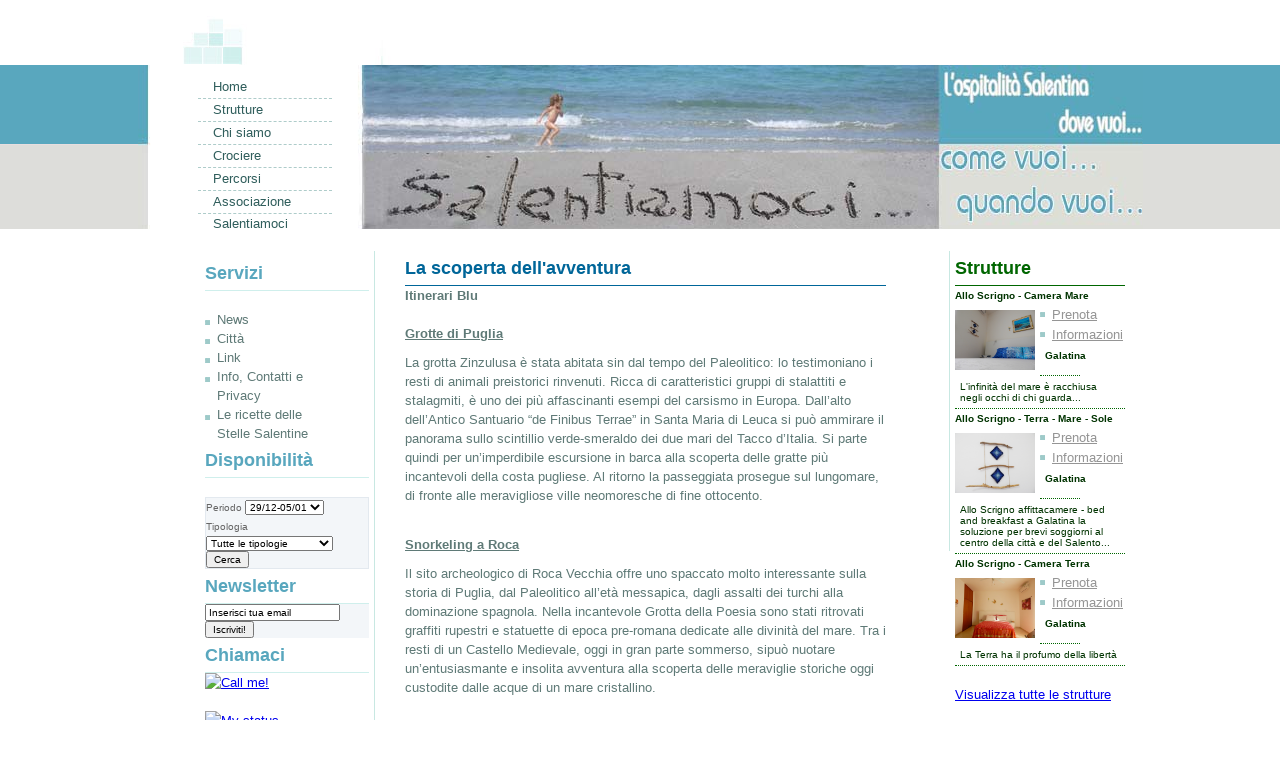

--- FILE ---
content_type: text/html
request_url: http://www.turismonelsalento.com/news.php?id=12
body_size: 23848
content:
<!DOCTYPE html PUBLIC "-//W3C//DTD XHTML 1.0 Transitional//EN" "http://www.w3.org/TR/xhtml1/DTD/xhtml1-transitional.dtd">
<html xmlns="http://www.w3.org/1999/xhtml">
<head>
<meta http-equiv="Content-Type" content="text/html; charset=ISO-8859-1" />
<title>Vacanze nel Salento, Salento, case vacanza, case al mare, villette al mare, villette in campagna, B&B, bed and breakfast, bed  breakfast, B&B Salento, B&B Gallipoli, B&B Parabita,  b&b Lecce , affitti, affitti Salento, appartamenti salento, Agriturismo Salento, Agriturismo Lecce, Agriturismo Gallipoli, agriturismo Galatina, masserie salento, alberghi Salento, campeggi Salento, boat and breakfast salento, boat & breakfast, brevi soggiorni Salento, brevi soggiorni, monolocali Salento, barca a vela, vela, vela salento, crociere, crociere salento, voli salento, voli, voli puglia, viaggi puglia, viaggi salento, viaggi scolastici nel salento, viaggi istruzione salento, ristoranti Salento, tradizioni salento, storia salento, cultura, feste salento, sagre salento, sagre paesane, prodotti tipici salento, gastronomia salento, olio, vino, autori salentini, castelli, castelli salento, centro storico salento, albergo diffuso, albergo diffuso salento, artigianato salento, Jonio, Adriatico, fiere, fiere turistiche, congressi salento, convegni salento, convenzioni salento, convenzioni, convegni, congeressi, Vacanze salento, appartamenti Gallipoli e case vacanze Puglia,  percorsi salento, itinerari salento, itinerari Puglia, visite guidate salento, visite guidate puglia, feste, feste salento, feste patronali, sagre, sagre salento, tradizioni salento, tradizioni salentine, storia salento, cultura salento, scuola volo, scuola vela, pescaturismo,  mare del salento, Castro, Lido Marini, Torre Vado, Torre Mozza, Ugento, Baia Verde, Porto Cesareo, Santa Cesarea, Santa Maria di Leuca, Puglia, Turismo, pizzica, taranta, musica, barocco, mare adriatico, spiaggie jonio, turismo nel salento, San Foca, Pescoluse, Tricase Porto, Torre Sant&rsquo;Andrea, Roca, Rivabella, Santa Maria al Bagno, Santa Caterina, Mancaversa, Gagliano del Capo, Supersano, Ruffano, Casarano, Scorrano, Maglie, Lecce, Salento.</title>
<meta name="Description" content="Salentiamoci, strutture e servizi utili per il turismo nel salento" />
<meta name="Keywords" content="Vacanze nel Salento, Salento, case vacanza, case al mare, villette al mare, villette in campagna, B&B, bed and breakfast, bed  breakfast, B&B Salento, B&B Gallipoli, B&B Parabita,  b&b Lecce , affitti, affitti Salento, appartamenti salento, Agriturismo Salento, Agriturismo Lecce, Agriturismo Gallipoli, agriturismo Galatina, masserie salento, alberghi Salento, campeggi Salento, boat and breakfast salento, boat & breakfast, brevi soggiorni Salento, brevi soggiorni, monolocali Salento, barca a vela, vela, vela salento, crociere, crociere salento, voli salento, voli, voli puglia, viaggi puglia, viaggi salento, viaggi scolastici nel salento, viaggi istruzione salento, ristoranti Salento, tradizioni salento, storia salento, cultura, feste salento, sagre salento, sagre paesane, prodotti tipici salento, gastronomia salento, olio, vino, autori salentini, castelli, castelli salento, centro storico salento, albergo diffuso, albergo diffuso salento, artigianato salento, Jonio, Adriatico, fiere, fiere turistiche, congressi salento, convegni salento, convenzioni salento, convenzioni, convegni, congeressi, Vacanze salento, appartamenti Gallipoli e case vacanze Puglia,  percorsi salento, itinerari salento, itinerari Puglia, visite guidate salento, visite guidate puglia, feste, feste salento, feste patronali, sagre, sagre salento, tradizioni salento, tradizioni salentine, storia salento, cultura salento, scuola volo, scuola vela, pescaturismo,  mare del salento, Castro, Lido Marini, Torre Vado, Torre Mozza, Ugento, Baia Verde, Porto Cesareo, Santa Cesarea, Santa Maria di Leuca, Puglia, Turismo, pizzica, taranta, musica, barocco, mare adriatico, spiaggie jonio, turismo nel salento, San Foca, Pescoluse, Tricase Porto, Torre Sant’Andrea, Roca, Rivabella, Santa Maria al Bagno, Santa Caterina, Mancaversa, Gagliano del Capo, Supersano, Ruffano, Casarano, Scorrano, Maglie, Lecce, Salento." />
<meta name="author" content="salentiamoci" />
<meta name="copyright" content="Salentiamoci.it by Four dot One" />
<meta http-equiv="Reply-to" content="info@salentiamoci.it" />
<meta http-equiv="content-language" content="IT" />
<meta name="ROBOTS" content="INDEX,FOLLOW" />
<meta name="revisit-after" content="12 days" />

<script src="Scripts/AC_RunActiveContent.js" type="text/javascript"></script>
<link href="css/style.css" rel="stylesheet" type="text/css" />
</head>
<body>
<div id="mainPan">
  <script src="../Scripts/AC_RunActiveContent.js" type="text/javascript"></script>
<div id="topPan">
  <script type="text/javascript">
AC_FL_RunContent( 'codebase','http://download.macromedia.com/pub/shockwave/cabs/flash/swflash.cab#version=9,0,28,0','width','680','height','60','src','/swf/top','quality','high','pluginspage','http://www.adobe.com/shockwave/download/download.cgi?P1_Prod_Version=ShockwaveFlash','wmode','transparent','movie','/swf/top' ); //end AC code
</script>
  <noscript>
  <object classid="clsid:D27CDB6E-AE6D-11cf-96B8-444553540000" codebase="http://download.macromedia.com/pub/shockwave/cabs/flash/swflash.cab#version=9,0,28,0" width="680" height="60">
    <param name="movie" value="/swf/top.swf" />
    <param name="quality" value="high" />
    <param name="wmode" value="transparent" />
    <embed src="/swf/top.swf" width="680" height="60" quality="high" pluginspage="http://www.adobe.com/shockwave/download/download.cgi?P1_Prod_Version=ShockwaveFlash" type="application/x-shockwave-flash" wmode="transparent"></embed>
  </object>
  </noscript>
  </a> </div>
<div id="headerPan">
    <ul class="leftmenu">
      <li><a href="/index.php">Home</a></li>
      <li><a href="/elencostrutture.php">Strutture</a></li>
      <li><a href="/home.php?id=1">Chi siamo</a></li>
<li><a href="/home.php?id=2">Crociere</a></li>
<li><a href="/home.php?id=3">Percorsi</a></li>
<li><a href="/home.php?id=4">Associazione Salentiamoci</a></li>
    </ul>

  </div>
<div id="bodyPan">
    <div id="leftPan">
  <h2>Servizi</h2>
  <br />
  <ul>
    <li><a href="/elenconews.php">News</a></li>
            <li><a href="/servizi.php?id=1">Città</a></li>
        <li><a href="/servizi.php?id=2">Link</a></li>
        <li><a href="/servizi.php?id=5">Info, Contatti e Privacy</a></li>
        <li><a href="/servizi.php?id=8">Le ricette delle Stelle Salentine</a></li>
      </ul>
  <h2>Disponibilit&agrave;</h2>
  <br />
  <div id="dispo">
    <form id="form1" name="form1" method="post" action="/elencodispo.php">
      <label>Periodo
        <select name="disponibilita" id="disponibilita">
       <option value="disp1">29/12-05/01</option>
       <option value="disp2">05/01-12/01</option>
       <option value="disp3">12/01-19/01</option>
       <option value="disp4">19/01-26/01</option>
       <option value="disp5">26/01-02/02</option>
       <option value="disp6">02/02-09/02</option>
       <option value="disp7">09/02-16/02</option>
       <option value="disp8">16/02-23/02</option>
       <option value="disp9">23/02-01/03</option>
       <option value="disp10">01/03-08/03</option>
       <option value="disp11">08/03-15/03</option>
       <option value="disp12">15/03-22/03</option>
       <option value="disp13">22/03-29/03</option>
       <option value="disp14">29/03-05/04</option>
       <option value="disp15">05/04-12/04</option>
       <option value="disp16">12/04-19/04</option>
       <option value="disp17">19/04-26/04</option>
       <option value="disp18">26/04-03/05</option>
       <option value="disp19">03/05-10/05</option>
       <option value="disp20">10/05-17/05</option>
       <option value="disp21">17/05-24/05</option>
       <option value="disp22">24/05-31/05</option>
       <option value="disp23">31/05-07/06</option>
       <option value="disp24">07/06-14/06</option>
       <option value="disp25">14/06-21/06</option>
       <option value="disp26">21/06-28/06</option>
       <option value="disp27">28/06-05/07</option>
       <option value="disp28">05/07-12/07</option>
       <option value="disp29">12/07-19/07</option>
       <option value="disp30">19/07-26/07</option>
       <option value="disp31">26/07-02/08</option>
       <option value="disp32">02/08-09/08</option>
       <option value="disp33">09/08-16/08</option>
       <option value="disp34">16/08-23/08</option>
       <option value="disp35">23/08-30/08</option>
       <option value="disp36">30/08-06/09</option>
       <option value="disp37">06/09-13/09</option>
       <option value="disp38">13/09-20/09</option>
       <option value="disp39">20/09-27/09</option>
       <option value="disp40">27/09-04/10</option>
       <option value="disp41">04/10-11/10</option>
       <option value="disp42">11/10-18/10</option>
       <option value="disp43">18/10-25/10</option>
       <option value="disp44">25/10-01/11</option>
       <option value="disp45">01/11-08/11</option>
       <option value="disp46">08/11-15/11</option>
       <option value="disp47">15/11-22/11</option>
       <option value="disp48">22/11-29/11</option>
       <option value="disp49">29/11-06/12</option>
       <option value="disp50">06/12-13/12</option>
       <option value="disp51">13/12-20/12</option>
       <option value="disp52">20/12-27/12</option>
     </select>

      </label>
      <br />
      <label>Tipologia
      <select name="tipologia" id="tipologia">
        <option value="100" >Tutte le tipologie</option>
                <option value="Agriturismo" >Agriturismo</option>
                <option value="Altro" >Altro</option>
                <option value="Antico Casolare" >Antico Casolare</option>
                <option value="Appartamento" >Appartamento</option>
                <option value="Attico" >Attico</option>
                <option value="Azienda Agricola" >Azienda Agricola</option>
                <option value="Bed and Breakfast" >Bed and Breakfast</option>
                <option value="Bilocale" >Bilocale</option>
                <option value="Capannone" >Capannone</option>
                <option value="Casa" >Casa</option>
                <option value="Casa con volte a stella" >Casa con volte a stella</option>
                <option value="Casa indipendente" >Casa indipendente</option>
                <option value="Casa sulla spiaggia" >Casa sulla spiaggia</option>
                <option value="Casale" >Casale</option>
                <option value="Casina" >Casina</option>
                <option value="Castello" >Castello</option>
                <option value="Dimora antica" >Dimora antica</option>
                <option value="Liama" >Liama</option>
                <option value="Locale" >Locale</option>
                <option value="Locale artigianale" >Locale artigianale</option>
                <option value="Locale commerciale" >Locale commerciale</option>
                <option value="Magazzino" >Magazzino</option>
                <option value="Mansarda" >Mansarda</option>
                <option value="Masseria" >Masseria</option>
                <option value="Monolocale" >Monolocale</option>
                <option value="Multiproprieta" >Multiproprieta</option>
                <option value="Negozio" >Negozio</option>
                <option value="Pajara" >Pajara</option>
                <option value="Palazzo" >Palazzo</option>
                <option value="Residence" >Residence</option>
                <option value="Rudere" >Rudere</option>
                <option value="Rustico" >Rustico</option>
                <option value="Stabile" >Stabile</option>
                <option value="Studio" >Studio</option>
                <option value="Tenuta" >Tenuta</option>
                <option value="Terreno" >Terreno</option>
                <option value="Trilocale" >Trilocale</option>
                <option value="Trullo" >Trullo</option>
                <option value="Ufficio" >Ufficio</option>
                <option value="Villa" >Villa</option>
                <option value="Villetta" >Villetta</option>
              </select>      </label>
      <br />
      <label>
      <input type="submit" name="Cerca" id="Cerca" value="Cerca" />
      </label>
    </form>
  </div>
 
  <script language=JavaScript type=text/javascript>
function checkNEmail(form) {
	if (isBlank(form.email.value) || isBlank(form.name.value) || !isEmailValid(form.email.value) ) 
	{
		alert("Please enter a valid Name and  Email Address .\nThe email or name you have typed in does not appear to be valid.");
		form.email.focus();
		return false;
	}
	}

function checkEmail(form) {
	if (isBlank(form.email.value) || !isEmailValid(form.email.value) ) {
		alert("Please enter a valid Email Address.\nThe email you have typed in does not appear to be valid.");
		form.email.focus();
		return false;
	}
return true;

}

function isBlank(fieldValue) {
	var blankSpaces = / /g;
	fieldValue = fieldValue.replace(blankSpaces, "");
	return (fieldValue == "") ? true : false;
}

function isEmailValid(fieldValue) {
	var emailFilter = /^.+@.+\..{2,4}$/;
	var atSignFound = 0;
	for (var i = 0; i <= fieldValue.length; i++)
		if ( fieldValue.charAt(i) == "@" )
			atSignFound++;
	if ( atSignFound > 1 )
		return false;
	else
		return ( emailFilter.test(fieldValue) && !doesEmailHaveInvalidChar(fieldValue) ) ? true : false;
}

function doesEmailHaveInvalidChar(fieldValue) {
	var illegalChars = /[\(\)\<\>\,\;\:\\\/\"\[\] ]/;
	return ( illegalChars.test(fieldValue) ) ? true : false;
}
</script>
 <div id="newsletter">
  <h2>Newsletter</h2>
  <form action="http://salentiamoci.salentoinblu.it/newsletter.php?page=mail&amp;" name="subscribe" onSubmit="javascript:return checkEmail(this);" method="post">
         <input name="email" type="text" class="box" id="email2" value="Inserisci tua email" size="20" onFocus="this.value='';" >
        <input name="group" type="hidden" id="group[]" value="1">
          <input name="subscribe" type="hidden" id="subscribe" value="true">
          <br />
          <input name="Submit2" type="submit" class="box" value="Iscriviti!">
</form>
  </div>
  <div id="skype">
  <h2>Chiamaci</h2>
 <!--
Skype 'Call me!' button
http://www.skype.com/go/skypebuttons
-->
 <script type="text/javascript" src=
"http://download.skype.com/share/skypebuttons/js/skypeCheck.js">
</script> <a href="skype:salentiamoci?call"><img src=
"http://download.skype.com/share/skypebuttons/buttons/call_green_transparent_70x23.png"
style="border: none;" width="70" height="23" alt="Call me!" /></a><br />
<br />
<!--
Skype 'My status' button
http://www.skype.com/go/skypebuttons
-->
<script type="text/javascript" src=
"http://download.skype.com/share/skypebuttons/js/skypeCheck.js">
</script> <a href="skype:salentiamoci?add"><img src=
"http://mystatus.skype.com/smallclassic/salentiamoci" style="border: none;" width="114"
height="20" alt="My status" /></a><br />
<br />
  </div>
</div>
    <div id="rightPan">
    <h3>La scoperta dell'avventura</h3>
<h4>Itinerari Blu</h4>
<span class="sottotitolo"></span><br />
<span class="testo"><p class="MsoNormal" style="MARGIN: 0cm 0cm 0pt"><span style="FONT-SIZE: 10pt; FONT-FAMILY: Arial"><strong><u>Grotte di Puglia<o:p></o:p></u></strong></span></p>
<p class="MsoNormal" style="MARGIN: 0cm 0cm 0pt"><span style="FONT-SIZE: 10pt; FONT-FAMILY: Arial">La grotta Zinzulusa &egrave; stata abitata sin dal tempo del Paleolitico: lo testimoniano i resti di animali preistorici rinvenuti. Ricca di caratteristici gruppi di stalattiti e stalagmiti, &egrave; uno dei pi&ugrave; affascinanti esempi del carsismo in Europa. Dall&rsquo;alto dell&rsquo;Antico Santuario &ldquo;de Finibus Terrae&rdquo; in Santa Maria di Leuca<span style="mso-spacerun: yes"> </span>si pu&ograve; ammirare il panorama sullo scintillio verde-smeraldo dei due mari del Tacco d&rsquo;Italia. Si parte quindi per un&rsquo;imperdibile escursione in barca alla scoperta delle gratte pi&ugrave; incantevoli della costa pugliese. Al ritorno la passeggiata prosegue<span style="mso-spacerun: yes"> </span>sul lungomare, di fronte alle meravigliose ville neomoresche di fine ottocento.</span> </p>
<p class="MsoNormal" style="MARGIN: 0cm 0cm 0pt"><span style="FONT-SIZE: 10pt; FONT-FAMILY: Arial"><strong><u></u></strong></span></p>
<p class="MsoNormal" style="MARGIN: 0cm 0cm 0pt"><span style="FONT-SIZE: 10pt; FONT-FAMILY: Arial"><strong><u></u></strong></span></p>
<p class="MsoNormal" style="MARGIN: 0cm 0cm 0pt"><span style="FONT-SIZE: 10pt; FONT-FAMILY: Arial"><strong><u>Snorkeling a Roca<o:p></o:p></u></strong></span></p>
<p class="MsoNormal" style="MARGIN: 0cm 0cm 0pt"><span style="FONT-SIZE: 10pt; FONT-FAMILY: Arial">Il sito archeologico di Roca Vecchia offre uno spaccato molto interessante sulla storia di Puglia, dal Paleolitico all&rsquo;et&agrave; messapica, dagli assalti dei turchi alla dominazione spagnola. Nella incantevole Grotta della Poesia sono stati ritrovati graffiti rupestri e statuette di epoca pre-romana dedicate alle divinit&agrave; del mare. Tra i resti di un Castello Medievale, oggi in gran parte sommerso, sipu&ograve; nuotare un&rsquo;entusiasmante e insolita avventura alla scoperta delle meraviglie storiche oggi custodite dalle acque di un mare cristallino.</span></p>
<p class="MsoNormal" style="MARGIN: 0cm 0cm 0pt"><span style="FONT-SIZE: 10pt; FONT-FAMILY: Arial"><o:p>&nbsp;</o:p></span><font size="2">&nbsp;</font></p>
<p class="MsoNormal" style="MARGIN: 0cm 0cm 0pt"><span style="FONT-SIZE: 10pt; FONT-FAMILY: Arial"><strong><u>Discover Scuba Diving</u></strong></span>&nbsp;</p>
<p class="MsoNormal" style="MARGIN: 0cm 0cm 0pt"><span style="FONT-SIZE: 10pt; FONT-FAMILY: Arial">Un vero e proprio corso di formazione che consente l&rsquo;approccio alla subacquea, tenuto da istruttori qualificati di esperienza internazionale, permetter&agrave; di aprire le porte ad un&rsquo;esperienza estremamente gratificante , sia dal punto di vista conoscitivo che ludico e sportivo. Il corso consta di una lezione teorica, un&rsquo;esercitazione pratica in acque confinate<span style="mso-spacerun: yes"> </span>e una vera e propria immersione fino a 12 metri di profondit&agrave;! Le meraviglie sommerse di dell&rsquo;incantevole mare salentino attendono piccoli e grandi esploratori per un&rsquo;esperienza indimenticabile che aiuter&agrave; a rafforzare la consapevolezza di s&eacute; e l&rsquo;automotivazione.</span></p>
<p class="MsoNormal" style="MARGIN: 0cm 0cm 0pt"><span style="FONT-SIZE: 10pt; FONT-FAMILY: Arial"></span></p>
<p class="MsoNormal" style="MARGIN: 0cm 0cm 0pt"><span style="FONT-SIZE: 10pt; FONT-FAMILY: Arial"><strong><u></u></strong></span></p>
<p class="MsoNormal" style="MARGIN: 0cm 0cm 0pt"><span style="FONT-SIZE: 10pt; FONT-FAMILY: Arial"><strong><u>Pescaturismo<o:p></o:p></u></strong></span></p>
<p class="MsoNormal" style="MARGIN: 0cm 0cm 0pt"><span style="FONT-SIZE: 10pt; FONT-FAMILY: Arial">Salire a bordo di un autentico peschereccio ed entrare nei panni di un vero &ldquo;lupo di mare&rdquo;, a caccia di triglie, polpi e ricci, adoperando vecchi e nuovi espedienti tipici della tradizione marinaresca pugliese &hellip; pu&ograve; essere un&rsquo;emozione intensa e un&rsquo;esperienza di grande valore sia a livello formativo che di arricchimento personale. A largo di caratteristici porticcioli o nelle acque basse di invitanti calette, il Salento &egrave; in grado di offrire molteplici occasioni per chi vuole conoscere da vicino le meraviglie del mare e vivere un&rsquo;avventura davvero indimenticabile.</span></p>
<p class="MsoNormal" style="MARGIN: 0cm 0cm 0pt"><span style="FONT-SIZE: 10pt; FONT-FAMILY: Arial"></span></p>
<p class="MsoNormal" style="MARGIN: 0cm 0cm 0pt"><span style="FONT-SIZE: 10pt; FONT-FAMILY: Arial">Chiedi un preventivo.</span><span style="FONT-SIZE: 10pt; FONT-FAMILY: Arial"></span></p>
<p class="MsoNormal" style="MARGIN: 0cm 0cm 0pt"><br /><font color="#0000ff">Contatti: </font><a href="mailto:salentiamoci@hotmail.it"><font color="#0000ff">salentiamoci@hotmail.it</font></a></p>
<p class="MsoNormal" style="MARGIN: 0cm 0cm 0pt"><span style="FONT-SIZE: 10pt; FONT-FAMILY: Arial"><span style="mso-spacerun: yes"></span></span></p>
<p class="MsoNormal" style="MARGIN: 0cm 0cm 0pt"><span style="FONT-SIZE: 10pt; FONT-FAMILY: Arial"><span style="mso-spacerun: yes"></span></span></p>
<p class="MsoNormal" style="MARGIN: 0cm 0cm 0pt">&nbsp;</p>
<p class="MsoNormal" style="MARGIN: 0cm 0cm 0pt">&nbsp;</p></span><br />

    </div>    <div id="offerte">
    <h2>Strutture</h2>
    
<h3>Allo Scrigno - Camera Mare</h3>
<div class="immobile">
<a href="/struttura.php?id=1160"><img src="/public/db/1_mare 3.jpg" alt="" width="80" height="60" hspace="0" vspace="0" border="0" align="left" /></a>
</div>
<ul class="events">
  <li><a href="/prenota.php?id=1160">Prenota</a></li>
  <li><a href="/struttura.php?id=1160">Informazioni</a></li>
  <li class="text"><strong>Galatina</strong></li>
</ul>
<br style="clear:both" />
<div class="text">L'infinità del mare è racchiusa negli occhi di chi guarda...</div>

<h3>Allo Scrigno - Terra - Mare - Sole </h3>
<div class="immobile">
<a href="/struttura.php?id=1029"><img src="/public/db/mare 6.jpg" alt="" width="80" height="60" hspace="0" vspace="0" border="0" align="left" /></a>
</div>
<ul class="events">
  <li><a href="/prenota.php?id=1029">Prenota</a></li>
  <li><a href="/struttura.php?id=1029">Informazioni</a></li>
  <li class="text"><strong>Galatina</strong></li>
</ul>
<br style="clear:both" />
<div class="text">Allo Scrigno affittacamere - bed and breakfast a Galatina la soluzione per brevi soggiorni al centro della città e del Salento...

</div>

<h3>Allo Scrigno - Camera Terra</h3>
<div class="immobile">
<a href="/struttura.php?id=1161"><img src="/public/db/1_camera terra 9.jpg" alt="" width="80" height="60" hspace="0" vspace="0" border="0" align="left" /></a>
</div>
<ul class="events">
  <li><a href="/prenota.php?id=1161">Prenota</a></li>
  <li><a href="/struttura.php?id=1161">Informazioni</a></li>
  <li class="text"><strong>Galatina</strong></li>
</ul>
<br style="clear:both" />
<div class="text">La Terra ha il profumo della libertà</div>
<br />
<a href="/elencostrutture.php">Visualizza tutte le strutture</a></div>
</div>
<div id="footermainPan">
  <div id="footerPan">
    <ul>
      <li><a href="/">Home</a> </li>
      <li><a href="/elencostrutture.php">Strutture</a> </li>
 		<li><a href="/home.php?id=1">Chi siamo</a></li>
<li><a href="/home.php?id=2">Crociere</a></li>
<li><a href="/home.php?id=3">Percorsi</a></li>
<li><a href="/home.php?id=4">Associazione Salentiamoci</a></li>
    </ul>
<p class="copyright">Salentiamoci - P.IVA: 03912840752<br />
 &copy; 2008 Web Design by: <a href="http://www.servizionweb.it/">M.R.</a></p>
    <div id="footerPanhtml"><a href="http://validator.w3.org/check?uri=referer" target="_blank">XHTML</a></div>
    <div id="footerPancss"><a href="http://jigsaw.w3.org/css-validator/check/referer" target="_blank">css</a></div>
    <div align="center"><script type="text/javascript" language="JavaScript" src="http://codice.shinystat.com/cgi-bin/getcod.cgi?USER=salentiamoci"></script>
<noscript>
<a href="http://www.shinystat.com/it" target="_top">
<img src="http://www.shinystat.com/cgi-bin/shinystat.cgi?USER=salentiamoci" alt="Contatore visite gratuito" border="0"></a>
</noscript>
</div>
  </div>
</div>
</body>
</html>


--- FILE ---
content_type: text/css
request_url: http://www.turismonelsalento.com/css/style.css
body_size: 2692
content:
/* CSS Document */
body{
	padding:0px;
	margin:0px;
	background:url(/images/main-bg.gif) 0 0 repeat-x #fff;
	color:#5F7A77;
	font-family: Tahoma, Verdana, Arial, Helvetica, sans-serif;
	font-size: 13px;
	line-height: 19px;
}
div, p, ul, h2, h3, h4, h5, img{padding:0px; margin:0px;}
ul{list-style-type:none}

/*----MAIN PANEL----*/
#mainPan{
	width:100%;
	position:relative;
	margin:0 auto;
}

/*----TOP PANEL----*/
#topPan{
	width:890px;
	height:65px;
	background:url(/images/topbg.jpg) 0 0 no-repeat #fff;
	color:#828282;
	position:relative;
	padding-left: 40px;
	margin:0 auto;
}
#topPan img.logo{width:136px; height:31px; position:absolute; top:12px; left:235px;}
#topPan p.caption{width:200px; background:#fff; color:#828282; position:absolute; top:43px; left:235px;}
#topcontactPan{width:181px; height:36px; background:url(/images/icon1.jpg) 68px 0px no-repeat; position:absolute; top:11px; left:567px; padding:7px 0 0;}

#topcontactPan p.callus{width:63px; height:17px; display:block; background:#DDC40C; color:#fff; font:14px/17px "Trebuchet MS", Arial, Helvetica, sans-serif; font-weight:bold; text-transform:uppercase; text-align:center;}
#topcontactPan p.tollfree{width:63px; height:20px; display:block; background:#fff; color:#A99607; font:11px/20px "Trebuchet MS", Arial, Helvetica, sans-serif; font-weight:bold; text-transform:uppercase; text-align:center;}
#topcontactPan p.phoneno{width:88px; height:28px; display:block; position:absolute; top:7px; left:91px; background:#fff; color:#00473E; border:1px solid #A2C1C0; font-size:11px; line-height:14px; text-align:center;}
/*----/TOP PANEL----*/

/*----HEADER PANEL----*/
#headerPan{
	background-image: url("/images/header21.jpg");
    background-position: -20px 0;
    background-repeat: repeat;
    height: 153px;
    margin: 0 auto;
    padding: 11px 0 0 40px;
    position: relative;
    width: 965px;
}

#headerPan ul.leftmenu{
	width:134px;
	margin-left: 20px;
}
#headerPan ul.leftmenu li{
	width:134px;
	height:22px;
	border-bottom:1px dashed #AECCCA;
}
#headerPan ul.leftmenu li a{
	width:134px;
	height:22px;
	display:block;
	background:url(/images/bullet-normal.gif) 2 7px no-repeat #fff;
	color:#305E5C;
	line-height:22px;
	text-decoration:none;
	padding:0 0 0 15px;
}
#headerPan ul.leftmenu li a:hover{background:url(/images/bullet-hover.gif) 0 7px no-repeat #fff; color:#305E5C; line-height:22px; text-decoration:none; padding:0 0 0 15px;}
#headerPan ul.leftmenu li.Solutions{width:72px; height:22px; display:block; background:url(/images/bullet-hover.gif) 0 7px no-repeat #fff; color:#305E5C; line-height:22px; text-decoration:none; padding:0 0 0 15px;}
#headerPan ul.leftmenu li.clients{width:87px; height:22px; border-bottom:none;}

#headerPan ul.botton{width:150px; height:45px; position:absolute; top:118px; left:250px;}
#headerPan ul.botton li{float:left; height:45px;}
#headerPan ul.botton li.home a{width:42px; height:45px; display:block; background:url(/images/home-normal.gif) 0 0 no-repeat; text-indent:-200000px; margin:0 12px 0 0;}
#headerPan ul.botton li.home a:hover{background:url(/images/home-hover.gif) 0 0 no-repeat;}

#headerPan ul.botton li.aboutus a{width:42px; height:45px; display:block; background:url(/images/aboutus-normal.gif) 0 0 no-repeat; text-indent:-200000px; margin:0 12px 0 0;}
#headerPan ul.botton li.aboutus a:hover{background:url(/images/aboutus-hover.gif) 0 0 no-repeat;}

#headerPan ul.botton li.contact a{width:42px; height:45px; display:block; background:url(/images/contact-normal.gif) 0 0 no-repeat; text-indent:-200000px; margin:0px;}
#headerPan ul.botton li.contact a:hover{background:url(/images/contact-hover.gif) 0 0 no-repeat;}
/*----/HEADER PANEL----*/

/*----BODY PANEL----*/
#bodyPan{
	width:930px;
	position:relative;
	margin:0 auto;
	padding:22px 0 0 50px;
}
/*----Body Left Panel----*/
#leftPan{
	width:164px;
	float:left;
	padding: 5px;
}

#leftPan h2{
	height:34px;
	background:#fff;
	color:#59a7be;
	font-size:18px;
	line-height:34px;
	border-bottom-width: 1px;
	border-bottom-style: solid;
	border-bottom-color: #cfefec;
}

#leftPan ul{width:114px;}
#leftPan ul li{width:114px;}
#leftPan ul li a{width:102px; display:block; background:url(/images/bullet2-normal.gif) 0 10px no-repeat #fff; color:#5F7A77; text-decoration:none; padding:0 0 0 12px;}
#leftPan ul li a:hover{background:url(/images/bullet2-hover.gif) 0 10px no-repeat #fff; color:#5F7A77; text-decoration:none;}
#leftPan ul li span{text-decoration:underline;}
/*----/Body Left Panel----*/
/*----Body Right Panel----*/
#rightPan{
	width:481px;
	float:left;
	border-left:1px solid #C8E8E2;
	margin:0 0 0;
	padding:0 30px;
}
#rightPan p{padding:0 0 10px 0;}
#rightPan p.more{width:502px; height:25px; float:left; background:url(/images/sky-color-bg.gif) 0 10px repeat-x; padding:0 0 20px 0;}
#rightPan p.more a{
	width:290px;
	height:21px;
	display:block;
	color:#CC0000;
	line-height:21px;
	text-decoration:none;
	margin:0 0 0 0px;
	padding:4px 0 0 10px;
	font-size: medium;
	font-weight: bold;
	background-position: right;
}
#rightPan p.more a:hover{background:url(/images/icon2.jpg) 0 0 no-repeat #fff; color:#645804; text-decoration:none;}

#rightPan h2{
	width:96px;
	height:77px;
	float:left;
	display:block;
	color:#fff;
	font-size:16px;
	font-weight:bold;
	line-height:18px;
	text-transform:uppercase;
	padding:46px 0 0 75px;
	margin:0 0 5px 0;
	background-color: #FFFFFF;
	background-image: url(/images/vela.jpg);
	background-repeat: no-repeat;
	background-position: 3px 3px;
}

#rightPan ul.services{width:137px; height:114px; float:left; border:1px solid #B1DED5; background:#fff; color:#5F7A77; padding:7px 0 0 25px;}

#rightPan ul.services li.captionone{background:#fff; color:#AC9601; font-size:12px; font-weight:bold; text-decoration:underline;}

#rightPan ul.services li{width:137px; height:20px;}
#rightPan ul.services li a{width:125px; height:20px; display:block; background:url(/images/bullet2-normal.gif) 0 7px no-repeat #fff; color:#5F7A77; text-decoration:none; line-height:20px; padding:0 0 0 12px;}
#rightPan ul.services li a:hover{background:url(/images/bullet2-hover.gif) 0 7px no-repeat #fff; color:#5F7A77; text-decoration:none;}

#rightPan ul.servicestwo{width:137px; height:114px; float:left; border-bottom:1px solid #B1DED5; border-top:1px solid #B1DED5;  border-right:1px solid #B1DED5;background:#fff; color:#5F7A77; padding:7px 0 0 25px;}

#rightPan ul.servicestwo li.captiontwo{background:#fff; color:#AC9601; font-size:12px; font-weight:bold; text-decoration:underline;}

#rightPan ul.servicestwo li{width:137px; height:20px;}
#rightPan ul.servicestwo li a{width:125px; height:20px; display:block; background:url(/images/bullet2-normal.gif) 0 7px no-repeat #fff; color:#5F7A77; text-decoration:none; line-height:20px; padding:0 0 0 12px;}
#rightPan ul.servicestwo li a:hover{background:url(/images/bullet2-hover.gif) 0 7px no-repeat #fff; color:#5F7A77; text-decoration:none;}

#rightPan h3 {
	width:100%;
	height:100%;
	color:#006699;
	font-size:14px;
}

#rightPan ul.events{
	width:290px;
	height:114px;
	float:left;
	border:1px solid #B1DED5;
	background:#fff;
	color:#5F7A77;
	padding:7px 0 0 25px;
}

#rightPan ul.events li.captionthree{background:#fff; color:#AC9601; font-size:12px; font-weight:bold; text-decoration:none;}

#rightPan ul.events li{
	width:290px;
	height:20px;
}
#rightPan ul.events li a{
	width:270px;
	height:20px;
	display:block;
	background:url(/images/bullet2-normal.gif) 0 7px no-repeat #fff;
	color:#959595;
	text-decoration:underline;
	line-height:20px;
	padding:0 0 0 12px;
}
#rightPan ul.events li a:hover{background:url(/images/bullet2-hover.gif) 0 7px no-repeat #fff; color:#5F7A77; text-decoration:underline;}
#rightPan ul.events_elenco{height:20px; position:relative; margin:0 auto;}
#rightPan li.events_elenco{float:left; }
#rightPan ul.events_elenco li a{padding:0 10px 0; color:#2F5958; background:#EBF8F7; text-decoration:none; font-size:13px;}
#rightPan ul.events_elenco li a:hover{text-decoration:underline;}

#rightPan ul.events1{border:1px solid #B1DED5; background:#fff; color:#5F7A77; padding:7px 0 0 25px;}
#rightPan ul.events1 li a{
	width:285px;
	height:20px;
	display:block;
	background:url(/images/bullet2-normal.gif) 0 7px no-repeat #fff;
	color:#959595;
	text-decoration:underline;
	line-height:20px;
	padding:0 0 0 12px;
}

#rightPan h5 {	width:96px;	height:77px;float:left;display:block;color:#fff;font-size:16px;	font-weight:bold;line-height:18px;text-transform:uppercase;	padding:46px 0 0 75px;	margin:0 0 5px 0;	background-color: #FFFFFF;	background-image: url(/images/Blu.jpg);	background-repeat: no-repeat;	background-position: 3px 3px;
}
#rightPan h3 {
	width:100%;
	height:100%;
	background:#fff;
	color:#006699;
	font-size:18px;
	line-height:34px;
	border-bottom-width: 1px;
	border-bottom-style: solid;
	border-bottom-color: #006699;
}
/*----/Body Right Panel----*/
/*----/BODY PANEL----*/
/*----/MAIN PANEL----*/

/*----FOOTER PANEL----*/
#footermainPan{height:103px; background:url(/images/footerbg.gif) 0 0 repeat-x #D3F0F0; color:#2F5958; font:13px/20px "Trebuchet MS", Arial, Helvetica, sans-serif; position:relative; margin:0 auto; clear:both; padding:36px 0 0;}
#footerPan{width:778px; position:relative; margin:0 auto;}

#footerPan ul{width:608px; height:20px; position:relative; margin:0 auto;}
#footerPan li{float:left; }
#footerPan ul li a{padding:0 10px 0; color:#2F5958; background:#EBF8F7; text-decoration:none; font-size:13px;}
#footerPan ul li a:hover{text-decoration:underline;}

#footerPan p.copyright{width:250px; margin:10px 0 0 92px;}

#footerPan ul.templateworld{width:250px; background:#D3F0F0; color:#007163; display:block; font-size:10px; position:absolute; top:49px; left:92px;}
#footerPan ul.templateworld li{height:20px;}
#footerPan ul.templateworld li a{background:#D3F0F0; display:block; color:#007163; text-decoration:none; padding:0px; font-size:10px;}
#footerPan ul.templateworld li a:hover{text-decoration:underline;}

#footerPanhtml{width:70px; height:24px; display:block; position:absolute; top:35px; left:549px;}
#footerPanhtml a{width:64px; height:24px; display:block; background:url(/images/html-normal.gif) 0 0 no-repeat #D3F0F0; color:#fff; font-size:13px; line-height:23px; font-weight:bold; text-decoration:none;text-transform:uppercase; padding:0 0 0 7px;}
#footerPanhtml a:hover{background:url(/images/html-hover.gif) 0 0 no-repeat #D3F0F0; color:#fff;}
#footerPancss{width:58px; height:24px; display:block; position:absolute; top:35px; left:624px;}
#footerPancss a{width:49px; height:24px; display:block; background:url(/images/css-normal.gif) 0 0 no-repeat #D3F0F0; color:#fff; font-size:13px; line-height:24px; font-weight:bold; text-decoration:none; text-transform:uppercase; padding:0 0 0 10px;}
#footerPancss a:hover{background:url(/images/css-hover.gif) 0 0 no-repeat #D3F0F0; color:#fff; text-decoration:none;}
/*----/FOOTER PANEL----*/
#dispo {
	font-size: x-small;
	color: #666666;
	background-color: #f3f6f9;
	border: 1px solid #e3e9ef;
}
select{
	font-size: x-small;
	margin:0px;
}
input{
	font-size: x-small;
	margin:0px;
}

#offerte {
	width:170px;
	float:right;
	border-left:1px solid #C8E8E2;
	margin:0;
	height: 300px;
	padding-top: 0px;
	padding-right: 5px;
	padding-bottom: 0;
	padding-left: 5px;
}


#offerte h2{
	background:#fff;
	color:#006600;
	font-size:18px;
	line-height:34px;
	border-bottom-width: 1px;
	border-bottom-style: solid;
	border-bottom-color: #006600;
}


#offerte h5 {
	width:80px;
	height:60px;
	float:left;
	display:block;
	background-color: #FFFFFF;
	background-image: url(/images/icon3.jpg);
	background-repeat: no-repeat;
	background-position: 3px 3px;
}
#offerte ul.events{
	float:left;
	background:#fff;
	color:#3A3300;
}

#offerte ul.events li.captionthree{background:#fff; color:#AC9601; font-size:12px; font-weight:bold; text-decoration:none;}

#offerte ul.events li{
	width:30px;
	height:20px;
}
#offerte ul.events li a{
	width:30px;
	height:auto;
	display:block;
	background:url(/images/bullet2-normal.gif) 0 7px no-repeat #fff;
	color:#959595;
	text-decoration:underline;
	line-height:20px;
	padding:0 0 0 12px;
}
#offerte ul.events li a:hover{background:url(/images/bullet2-hover.gif) 0 7px no-repeat #fff; color:#5F7A77; text-decoration:underline;}
#offerte h3 {
	color:#003300;
	font-size:x-small;
}
.text {
	color:#003300;
	font-size:x-small;
	line-height: normal;
	border-bottom-width: 1px;
	border-bottom-style: dotted;
	border-bottom-color: #006600;
	padding: 5px;
}
.immobile {
	width:80px;
	height:60px;
	float:left;
	display:block;
	padding-right:5px;
	padding-top: 5px;
}
.line_mese
{
	border-right-color: #003333;
	border-right-style: dashed;
	border-right-width: 1px;
}
.disp_si
{
	background-color: #009900;
}
.disp_no
{
	background-color: #ff0000;
}
.disp_pr
{
	background-color: #ffcc33;
}
.table_disp
{
	border: 1px dashed #000000;
	font-family: Tahoma, Verdana, Arial, sans-serif;
	font-size: x-small;
}

.img_cat {
	width:160px;
	height:120px;
	float:left;
	display:block;
	color:#fff;
	font-size:16px;
	font-weight:bold;
	line-height:18px;
	text-transform:uppercase;
	margin:0 0 5px 0;
}
.sottotitolo{
	font-style: italic;
}
#newsletter {
	font-size: x-small;
	color: #666666;
	background-color: #f3f6f9;
	/* border: 1px solid #e3e9ef; */
}


